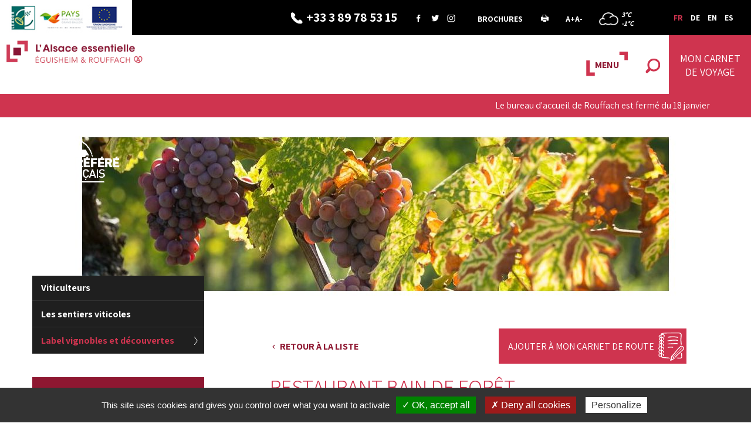

--- FILE ---
content_type: text/html;charset=utf-8
request_url: https://www.tourisme-eguisheim-rouffach.com/Fr/Decouvrir/Vins-Alsace/Label-vignobles-decouvertes/Restaurant-Bain-Foret-f253003487.html
body_size: 7393
content:
<!DOCTYPE html>
<!--[if IE 8]>
<html id="ie8" lang="fr-FR">
<![endif]-->
<!--[if !(IE 8)  ]><!-->
<html lang="fr-FR">
<!--<![endif]-->
	<head>
	    

		<script type="text/javascript" src="/utilities/tarteaucitron/tarteaucitron.js"></script>
		
			<script type="text/javascript">
			tarteaucitron.init({
			    "hashtag": "#tarteaucitron", /* Ouverture automatique du panel avec le hashtag */
			    "highPrivacy": false, /* désactiver le consentement implicite (en naviguant) ? */
			    "orientation": "bottom", /* le bandeau doit être en haut (top) ou en bas (bottom) ? */
			    "adblocker": false, /* Afficher un message si un adblocker est détecté */
			    "showAlertSmall": false, /* afficher le petit bandeau en bas à droite ? */
			    "cookieslist": true, /* Afficher la liste des cookies installés ? */
			    "removeCredit": true, /* supprimer le lien vers la source ? */
			    //"cookieDomain": ".example.com" /* Nom de domaine sur lequel sera posé le cookie pour les sous-domaines */
			});
			</script>
		

		<meta charset="UTF-8" />
		<title>Restaurant Bain de Forêt</title>
<meta property="og:title" content="Restaurant Bain de For&ecirc;t" />
<meta name="description" content="Tout au long de l'ann&eacute;e, le chef Edouard Lienhart vous propose avec habilet&eacute; et gourmandise une carte bistronomique inventive &agrave; base de produits locaux et de saisons.

La carte comprend aussi une s&eacute;lection de vins mettant &agrave; l'honneur le travail des viticulteurs du village. Notre sommelier se fera un plaisir de vous conseiller les meilleurs choix d'accords mets et vins.

&Agrave; l'arriv&eacute;e des beaux jours, d&eacute;gustez votre repas sur la terrasse plein sud et profitez d'une vue unique sur la plaine d'Alsace.
En cas de petites faims, nous proposons &eacute;galement une carte snacking tout au long de la journ&eacute;e.
" />
<meta property="og:description" content="Tout au long de l'ann&eacute;e, le chef Edouard Lienhart vous propose avec habilet&eacute; et gourmandise une carte bistronomique inventive &agrave; base de produits locaux et de saisons.

La carte comprend aussi une s&eacute;lection de vins mettant &agrave; l'honneur le travail des viticulteurs du village. Notre sommelier se fera un plaisir de vous conseiller les meilleurs choix d'accords mets et vins.

&Agrave; l'arriv&eacute;e des beaux jours, d&eacute;gustez votre repas sur la terrasse plein sud et profitez d'une vue unique sur la plaine d'Alsace.
En cas de petites faims, nous proposons &eacute;galement une carte snacking tout au long de la journ&eacute;e.
" />
<link rel="image_src" href="https://www.tourisme-eguisheim-rouffach.comhttps://https://apps.tourisme-alsace.info/photos/eguisheim/photos/253003487_13.jpg" />
<!--<meta property="og:image" content="https://www.tourisme-eguisheim-rouffach.comhttps://https://apps.tourisme-alsace.info/photos/eguisheim/photos/253003487_13.jpg" />-->
<link rel="canonical" href="https://www.tourisme-eguisheim-rouffach.com/FR/Restaurant-Bain-Foret-f253003487.html" />

		<meta http-equiv="X-UA-Compatible" content="IE=edge">
		<meta name="viewport" content="width=device-width, initial-scale=1.0, minimum-scale=1.0, maximum-scale=1.0">

		<meta name='robots' content='index, follow' />

		<link rel="alternate" type="application/rss+xml" href="/rss/actus.php" title="" />
		<link rel="shortcut icon" type="image/x-icon" href="/favicon.ico" />
		<link rel="icon" type="image/x-icon" href="/favicon.ico"  />
		<link href="https://fonts.googleapis.com/css?family=Assistant:300,400,600,700" rel="stylesheet">
		<!-- CSS-->
					<link href="/styles/style.less.css" rel="stylesheet" type="text/css" />
				<link rel="stylesheet" href="https://cdnjs.cloudflare.com/ajax/libs/fancybox/3.3.5/jquery.fancybox.min.css" />
		

		<!--[if lt IE 9]>
			<script src="//oss.maxcdn.com/html5shiv/3.7.3/html5shiv.min.js"></script>
			<script src="//oss.maxcdn.com/respond/1.4.2/respond.min.js"></script>
		<![endif]-->

		<!-- jQuery-->
		<script src="//code.jquery.com/jquery-1.12.0.min.js"></script>
		<!-- SCRIPTS JS-->
		<script type="text/javascript">
		var base_url = "";
		</script>
					<script type="text/javascript" src="/scripts/bootstrap.min.js"></script>
					<script type="text/javascript" src="/scripts/jquery.social.stream.1.6.2.min.js"></script>
					<script type="text/javascript" src="/scripts/jquery.social.stream.wall.1.8.js"></script>
					<script type="text/javascript" src="/scripts/slick.min.js"></script>
					<script type="text/javascript" src="/scripts/script.js"></script>
				<script src="https://code.jquery.com/ui/1.12.0/jquery-ui.js"
			integrity="sha256-0YPKAwZP7Mp3ALMRVB2i8GXeEndvCq3eSl/WsAl1Ryk="
			crossorigin="anonymous">
		</script>
		<script src="https://cdnjs.cloudflare.com/ajax/libs/jqueryui/1.9.2/i18n/jquery.ui.datepicker-fr.min.js"></script>
		<script src="https://cdnjs.cloudflare.com/ajax/libs/fancybox/3.3.5/jquery.fancybox.min.js"></script>


	</head>
	<body class="page">
		
<header>
	<div class="top-head" >
	    <a data-toggle="modal" data-target="#popup_img"><img src="/images/sponsors.jpg" alt="" class="visible-lg"/></a>
	    <ul class="link">
		<li class="tel"><a href="tel:+33 3 89 78 53 15"><span><i class="hidden-xs">+33 3 89 78 53 15</i></span></a></li>
		<li class="social"><a target="_blank" href="https://fr-fr.facebook.com/Eguisheim/" class="facebook"></a><a target="_blank" href="https://twitter.com/eguisheim?lang=fr" class="twitter"></a><a target="_blank" href="https://www.instagram.com/visiteguisheim/" class="insta"></a></li>
		<li class="doc"><a href="/Brochures.html">Brochures</a></li>
		<li class="print visible-lg-inline-block"><a href="" onclick="window.print();"></a></li>
		<li class="Amodif visible-lg-inline-block"><a class="Aplus" href="#">A+</a><a class="Amoins" href="#">A-</a></li>
		<li class='meteo' data-api_url="/utilities/?ville=Eguisheim&type=xml&ico_theme=icones_7&nb_jour=1&lang=fr"></li>
	    </ul>
	    <ul class="lang">
		<li><a href="/fr/" class="active">FR</a></li>
		<li><a href="/de/" class="">DE</a></li>
		<li><a href="/en/" class="">EN</a></li>
		<li><a href="/es/" class="">ES</a></li>
	    </ul>
	</div>
	<div class="head">
	    <a class="logo" href="/" accesskey="1" ><img class="img-responsive" src="/images/logo.jpg" alt=""/></a>
	    <!-- Collect the nav links, forms, and other content for toggling -->
	    <div class="menu-wrapper">
		    <div class="carnet">
			<a href="/FR/Carnet-route.html"><p>Mon carnet<br />de voyage</p></a>
					    </div>
		    <div class="recherche search-button">
				<a href="#" class=""></a>
				<form class="search-form" role="search" action="/fr/Recherche.html" method="get">
					<div class="input-group">
						<input type="search" name="recherche" class="search" placeholder="Recherche">
						<span class="input-group-btn "></span>
					</div>
				</form>
		    </div>
		    <a href="" class="menu-mobile">MENU</a>
		    <ul class="main-menu">
			<li class="m_entry home niv1"><a href="/fr">Accueil</a></li>
			
<li  class="m_entry loger has-child niv1" ><a href="/Fr/Loger" >Se loger</a><ul class="sub1" >
<li  class="m_entry  " ><a href="/Fr/Loger/Hotels.html" >Hôtels</a></li><li  class="m_entry  " ><a href="/Fr/Loger/Campings.html" >Campings</a></li><li  class="m_entry  " ><a href="/Fr/Loger/Gites-Meubles.html" >Gites & Meublés</a></li><li  class="m_entry  " ><a href="/Fr/Loger/Chambres-Hotes.html" >Chambres d'Hôtes</a></li><li  class="m_entry  " ><a href="/Fr/Loger/Residence-Tourisme.html" >Résidence de Tourisme</a></li></ul></li><li  class="m_entry restaurer has-child niv1" ><a href="/Fr/Restaurer" >Se restaurer</a><ul class="sub1" >
<li  class="m_entry  " ><a href="/Fr/Restaurer/Restaurants.html" >Restaurants</a></li><li  class="m_entry  " ><a href="/Fr/Restaurer/Bars-Salons-the.html" >Bars - Salons de thé</a></li></ul></li><li  class="m_entry voir has-child niv1" ><a href="/Fr/Decouvrir" >À découvrir</a><ul class="sub1" >
<li  class="m_entry  " ><a href="/Fr/Decouvrir/Sites-visiter.html" >Sites à visiter</a></li><li  class="m_entry  " ><a href="/Fr/Decouvrir/Villages.html" >Villages</a></li><li  class="m_entry  has-child " ><a href="/Fr/Decouvrir/Vins-Alsace" >Vins d'Alsace</a><ul class="sub2" >
<li  class="m_entry  " ><a href="/Fr/Decouvrir/Vins-Alsace/Viticulteurs.html" >Viticulteurs</a></li><li  class="m_entry  " ><a href="/Fr/Decouvrir/Vins-Alsace/Sentiers-viticoles.html" >Les sentiers viticoles</a></li><li  class="m_entry  " ><a href="/Fr/Decouvrir/Vins-Alsace/Label-vignobles-decouvertes.html" >Label vignobles et découvertes</a></li></ul></li><li  class="m_entry  " ><a href="/Fr/Decouvrir/On-en-parle.html" >On en parle</a></li><li  class="m_entry  " ><a href="/Fr/Decouvrir/Alsace-Essentielle.html" >L'Alsace Essentielle</a></li><li  class="m_entry  " ><a href="/Fr/Decouvrir/Eguisheim-source-inspiration-pour-Belle-Bete.html" >Eguisheim source d'inspiration pour La Belle et la Bête</a></li></ul></li><li  class="m_entry faire has-child niv1" ><a href="/Fr/Faire" >À faire</a><ul class="sub1" >
<li  class="m_entry  " ><a href="/Fr/Faire/Agenda-manifestations.html" >Agenda des manifestations</a></li><li  class="m_entry  " ><a href="/Fr/Faire/En-famille.html" >En famille</a></li><li  class="m_entry  has-child " ><a href="/Fr/Faire/Loisirs-activites" >Loisirs et activités</a><ul class="sub2" >
<li  class="m_entry  " ><a href="/Fr/Faire/Loisirs-activites/Sentiers-viticoles.html" >Sentiers viticoles</a></li><li  class="m_entry  " ><a href="/Fr/Faire/Loisirs-activites/Balades-pied-ou-velo.html" >Balades à pied ou à vélo</a></li><li  class="m_entry  " ><a href="/Fr/Faire/Loisirs-activites/Richesses-patrimoine.html" >Richesses du patrimoine</a></li><li  class="m_entry  " ><a href="/Fr/Faire/Loisirs-activites/Activites.html" >Activités</a></li><li  class="m_entry  " ><a href="/Fr/Faire/Loisirs-activites/Bien-etre.html" >Bien être</a></li></ul></li><li  class="m_entry  " ><a href="/Fr/Faire/Commerces.html" >Commerces</a></li></ul></li><li  class="m_entry info has-child niv1" ><a href="/Fr/Infos-pratiques" >Infos pratiques</a><ul class="sub1" >
<li  class="m_entry  " ><a href="/Fr/Infos-pratiques/Office-Tourisme.html" >L'office de Tourisme</a></li><li  class="m_entry  " ><a href="/Fr/Infos-pratiques/Equipe.html" >L'équipe </a></li><li  class="m_entry  " ><a href="/Fr/Infos-pratiques/Carte-interactive.html" >Carte interactive</a></li><li  class="m_entry  " ><a href="/Fr/Infos-pratiques/Deplacer.html" >Se déplacer</a></li><li  class="m_entry  " ><a href="/Fr/Infos-pratiques/Stationnement.html" >Stationnement</a></li><li  class="m_entry  " ><a href="/Fr/Infos-pratiques/Camping-cars.html" >Camping-cars</a></li><li  class="m_entry  " ><a href="/Fr/Infos-pratiques/Acces-handicapes.html" >Accès handicapés</a></li><li  class="m_entry  " ><a href="/Fr/Infos-pratiques/Brochures.html" >Brochures</a></li><li  class="m_entry  " ><a href="/Fr/Infos-pratiques/Trip-Advisor.html" >Trip Advisor</a></li><li  class="m_entry  " ><a href="/Fr/Infos-pratiques/FAQ.html" >FAQ</a></li><li  class="m_entry  " ><a href="/Fr/Infos-pratiques/Contactez-nous-!.html" >Contactez-nous !</a></li></ul></li>
			<li class="m_entry search-button niv1" >
				<a href="#" class=""></a>
				<form class="search-form" role="search" action="/fr/Recherche.html" method="get">
					<div class="input-group">
						<input type="search" name="recherche" class="search" placeholder="Recherche">
						<span class="input-group-btn "></span>
					</div>
				</form>
			</li>
			<li class="fermer"><a href=""></a></li>
		    </ul>

	    </div>
	</div>
</header>
	<div class="alerte-info hidden-xs hidden-print">
		<div class="container" >
			<span class='before-text-alerte'></span>
			<div class="defile-info">
				<div class="text-alerte" >
					<div class="w" >
																				<p>Le bureau d'accueil de Rouffach est ferm&eacute; du 18 janvier au 8 f&eacute;vrier inclus.</p>
											</div>
				</div>
			</div>
		</div>
	</div>
<div class="slide">
    	<div class="background" style="background-image:url('/dynamic/cac_/eguisheim_sept2017_01_olivier_benoin_6_!_1600x330!_1!_0x0!_0!_FFFFFF.jpg')"></div>
	<i class="village"></i>

				

	<span class="titreCat "><span></span></span>
    </div>
<div class="container ">
	<div class="row">
					<!-- Inclusion d'un menu de categorie courante -->
			<aside id='sidebar' class="col-lg-3 col-sm-4">
				
<ul class="nav nav-pills nav-stacked fil hidden-xs">
							<li class='' >
			<a href='/Fr/Decouvrir/Vins-Alsace/Viticulteurs.html'>
				Viticulteurs			</a>
					</li>
	
							<li class='' >
			<a href='/Fr/Decouvrir/Vins-Alsace/Sentiers-viticoles.html'>
				Les sentiers viticoles			</a>
					</li>
	
							<li class='active' >
			<a href='/Fr/Decouvrir/Vins-Alsace/Label-vignobles-decouvertes.html'>
				Label vignobles et découvertes			</a>
					</li>
	
</ul>

						<div class="agenda hidden-xs">
<div class="agenda_title">Agenda</div>
    
<div class="date">
    	<div class="double">
	    <div class="g"> <span>26</span>oct.</div>
	    <i>-</i>
	    <div class="g"> <span>28</span>mars</div>
	</div>
        <div class="d"><a href="https://www.tourisme-eguisheim-rouffach.com/fr/Faire/Agenda-manifestations/Nourrissage-cigognes-f253002292.html">Nourrissage des cigognes</a></div>
</div>
    
<div class="date">
    	<div class="double">
	    <div class="g"> <span>01</span>janv.</div>
	    <i>-</i>
	    <div class="g"> <span>31</span>déc.</div>
	</div>
        <div class="d"><a href="https://www.tourisme-eguisheim-rouffach.com/fr/Faire/Agenda-manifestations/J-explore-villages-une-balade-ludique-f253002860.html">J'explore les villages avec une balade ludique</a></div>
</div>
    
<div class="date">
    	<div class="double">
	    <div class="g"> <span>01</span>janv.</div>
	    <i>-</i>
	    <div class="g"> <span>31</span>déc.</div>
	</div>
        <div class="d"><a href="https://www.tourisme-eguisheim-rouffach.com/fr/Faire/Agenda-manifestations/Marche-hebdomadaire-Rouffach-f253002170.html">Marché hebdomadaire de Rouffach</a></div>
</div>
<a href="/Fr/Faire/Agenda-manifestations.html" class="btn btn-rouge">Toutes les manifestations</a>
</div>
			
			</aside>
										
		<main role="main" class="col-lg-offset-1 col-lg-8 col-sm-8 ">
			<div class="fiche-lei" data-fiche="253003487">
	<div class="fiche-header">
	    <div class="liens row">
		<div class="col-sm-6">
		    <a class="bouton-back" href="javascript:history.back()">Retour à la liste</a>
		</div>
		<div class="col-sm-6 pull-right">
				    			<a href="#" class="add-roadbook btn-carnet" data-fiche="253003487" data-done="Fiche ajoutée">Ajouter à mon carnet de route</a>
		    				</div>
	    </div>
	    <h1 class="title-lei">Restaurant Bain de Forêt</h1>
	</div>
	<div class="row">
	    		    <div id="carousel" class="carousel slide col-lg-12">
			    <div class="slider">
				    					    <a data-fancybox="gallery" href="https://apps.tourisme-alsace.info/photos/eguisheim/photos/253003487_13_1000x750.jpg"><div style="background-image: url(https://apps.tourisme-alsace.info/photos/eguisheim/photos/253003487_13_1000x750.jpg);" class="item active"></div></a>
				    					    <a data-fancybox="gallery" href="https://apps.tourisme-alsace.info/photos/eguisheim/photos/restaurant_baindeforet_alsace_bistronomique_1000x750.jpg"><div style="background-image: url(https://apps.tourisme-alsace.info/photos/eguisheim/photos/restaurant_baindeforet_alsace_bistronomique_1000x750.jpg);" class="item "></div></a>
				    					    <a data-fancybox="gallery" href="https://apps.tourisme-alsace.info/photos/eguisheim/photos/restaurant_baindeforet_plat1_eguisheim_bistronomique_1000x750.jpg"><div style="background-image: url(https://apps.tourisme-alsace.info/photos/eguisheim/photos/restaurant_baindeforet_plat1_eguisheim_bistronomique_1000x750.jpg);" class="item "></div></a>
				    					    <a data-fancybox="gallery" href="https://apps.tourisme-alsace.info/photos/eguisheim/photos/253003487_6_1000x750.jpg"><div style="background-image: url(https://apps.tourisme-alsace.info/photos/eguisheim/photos/253003487_6_1000x750.jpg);" class="item "></div></a>
				    					    <a data-fancybox="gallery" href="https://apps.tourisme-alsace.info/photos/eguisheim/photos/253003487_7_1000x750.jpg"><div style="background-image: url(https://apps.tourisme-alsace.info/photos/eguisheim/photos/253003487_7_1000x750.jpg);" class="item "></div></a>
				    					    <a data-fancybox="gallery" href="https://apps.tourisme-alsace.info/photos/eguisheim/photos/253003487_11_1000x750.jpg"><div style="background-image: url(https://apps.tourisme-alsace.info/photos/eguisheim/photos/253003487_11_1000x750.jpg);" class="item "></div></a>
				    					    <a data-fancybox="gallery" href="https://apps.tourisme-alsace.info/photos/eguisheim/photos/253003487_12_1000x750.jpg"><div style="background-image: url(https://apps.tourisme-alsace.info/photos/eguisheim/photos/253003487_12_1000x750.jpg);" class="item "></div></a>
				    					    <a data-fancybox="gallery" href="https://apps.tourisme-alsace.info/photos/eguisheim/photos/253003487_1_1000x750.jpg"><div style="background-image: url(https://apps.tourisme-alsace.info/photos/eguisheim/photos/253003487_1_1000x750.jpg);" class="item "></div></a>
				    			    </div>
			    <div class="slider-nav">
				    					<div>
					    <img class="img-responsive" src="https://apps.tourisme-alsace.info/photos/eguisheim/photos/253003487_13_80x80.jpg" alt="">
					</div>
				    					<div>
					    <img class="img-responsive" src="https://apps.tourisme-alsace.info/photos/eguisheim/photos/restaurant_baindeforet_alsace_bistronomique_80x80.jpg" alt="">
					</div>
				    					<div>
					    <img class="img-responsive" src="https://apps.tourisme-alsace.info/photos/eguisheim/photos/restaurant_baindeforet_plat1_eguisheim_bistronomique_80x80.jpg" alt="">
					</div>
				    					<div>
					    <img class="img-responsive" src="https://apps.tourisme-alsace.info/photos/eguisheim/photos/253003487_6_80x80.jpg" alt="">
					</div>
				    					<div>
					    <img class="img-responsive" src="https://apps.tourisme-alsace.info/photos/eguisheim/photos/253003487_7_80x80.jpg" alt="">
					</div>
				    					<div>
					    <img class="img-responsive" src="https://apps.tourisme-alsace.info/photos/eguisheim/photos/253003487_11_80x80.jpg" alt="">
					</div>
				    					<div>
					    <img class="img-responsive" src="https://apps.tourisme-alsace.info/photos/eguisheim/photos/253003487_12_80x80.jpg" alt="">
					</div>
				    					<div>
					    <img class="img-responsive" src="https://apps.tourisme-alsace.info/photos/eguisheim/photos/253003487_1_80x80.jpg" alt="">
					</div>
				    			    </div>
		    </div>
	    	    <div class="col-lg-12">
		<ul class="liens">
		    <li class="classement">
		    		    </li>
		    <li class="site"><a target="_blank" href="https://www.hotel-spa-collections.com">www.hotel-spa-collections.com</a></li>
		    <li class="mail"><a href="mailto:contact@hotel-spa-collections.com" class="btn btn-noir">Contacter l'&eacute;tablissement</a></li>		    <li class="tel">03 89 49 22 93</li>
		</ul>
		
	    </div>
	</div>
	<div class="hidden"></div>
	<div class="row tab">

	    <ul class="nav nav-tabs">
				    <li class="active"><a data-toggle="tab" href="#description">Description</a></li>
				    <li class=""><a data-toggle="tab" href="#services">Service / équipement</a></li>
				    <li class=""><a data-toggle="tab" href="#tarifs">Tarifs / Horaires</a></li>
				    <li class=""><a data-toggle="tab" href="#associations">Fiches liées</a></li>
			    </ul>

	    <div class="tab-content">
				    <div id="description" class="tab-pane fade in active">
			<h4>Husseren les Châteaux</h4> <p class="desctext">Tout au long de l'année, le chef Edouard Lienhart vous propose avec habileté et gourmandise une carte bistronomique inventive à base de produits locaux et de saisons.<br />
<br />
La carte comprend aussi une sélection de vins mettant à l'honneur le travail des viticulteurs du village. Notre sommelier se fera un plaisir de vous conseiller les meilleurs choix d'accords mets et vins.<br />
<br />
À l'arrivée des beaux jours, dégustez votre repas sur la terrasse plein sud et profitez d'une vue unique sur la plaine d'Alsace.<br />
En cas de petites faims, nous proposons également une carte snacking tout au long de la journée.<br />
</p><p><a href="https://apps.tourisme-alsace.info/photos/eguisheim/photos/253003487_d1.jpg" target="_blank" class="btn btn-primary btn-download">Brunch Saint-Valentin</a></p>	<div class="clearfix">
				<h4 class='title-value title-1900013' data-id-lei="1900013">Distance (km) à la gare la plus proche</h4>
													<p><span class="value">6</span></p>
							</div>
	<div class="clearfix">
				<h4 class='title-list title-1901028' data-id-lei="1901028">Marque vignobles et découvertes</h4>
									<ul class="list-unstyled">
									<li>
						<span class="libelle">Oui</span>
				<span class="value">
					 
				 	 
					</span>
						
					</li>
							</ul>
											</div>
	<div class="clearfix">
				<h4 class='title-list title-1900763' data-id-lei="1900763">Label restauration</h4>
									<ul class="list-unstyled">
									<li>
						<span class="libelle">Fait maison</span>
				<span class="value">
					 
				 	 
					</span>
						
					</li>
							</ul>
											</div>


		    </div>
				    <div id="services" class="tab-pane fade ">
				<div class="clearfix">
				<h4 class='title-lang title-1900067' data-id-lei="1900067">Langues pratiquées</h4>
									<span>Français</span>
							<span>Allemand</span>
							<span>Anglais</span>
							<span>Espagnol</span>
							<span>Italien</span>
																		</div>
	<div class="clearfix">
				<h4 class='title-list title-1900050' data-id-lei="1900050">Services pratiques</h4>
									<ul class="list-unstyled">
									<li>
						<span class="libelle">Accueil / ouvert aux groupes</span>
				<span class="value">
					 
				 	 
					</span>
						
					</li>
									<li>
						<span class="libelle">Borne de recharge pour voitures électriques</span>
				<span class="value">
					 
				 	 
					</span>
						
					</li>
							</ul>
											</div>
	<div class="clearfix">
				<h4 class='title-list title-1900208' data-id-lei="1900208">Services pratiques restauration</h4>
									<ul class="list-unstyled">
									<li>
						<span class="libelle">Petit déjeuner continental</span>
				<span class="value">
					 
				 	 
					</span>
						
					</li>
									<li>
						<span class="libelle">Petit déjeuner buffet</span>
				<span class="value">
					 
				 	 
					</span>
						
					</li>
									<li>
						<span class="libelle">Prend en compte les allergies alimentaires</span>
				<span class="value">
					 
				 	 
					</span>
						
					</li>
									<li>
						<span class="libelle">Petite restauration</span>
				<span class="value">
					 
				 	 
					</span>
						
					</li>
									<li>
						<span class="libelle">Propose des menus associant mets-vins avec possibilité de vin au verre</span>
				<span class="value">
					 
				 	 
					</span>
						
					</li>
									<li>
						<span class="libelle">Capacité de l'équipe à renseigner sur les vins d'Alsace</span>
				<span class="value">
					 
				 	 
					</span>
						
					</li>
									<li>
						<span class="libelle">Traiteur et organisation de banquets</span>
				<span class="value">
					 
				 	 
					</span>
						
					</li>
									<li>
						<span class="libelle">Propose une démarche de partage autour du vin</span>
				<span class="value">
					 
				 	 
					</span>
						
					</li>
									<li>
						<span class="libelle">Sommelier</span>
				<span class="value">
					 
				 	 
					</span>
						
					</li>
							</ul>
											</div>
	<div class="clearfix">
				<h4 class='title-list title-1900209' data-id-lei="1900209">Equip/services pour les enfants</h4>
									<ul class="list-unstyled">
									<li>
						<span class="libelle">Chaise haute</span>
				<span class="value">
					 
				 	 
					</span>
						
					</li>
									<li>
						<span class="libelle">Chauffe-biberon</span>
				<span class="value">
					 
				 	 
					</span>
						
					</li>
									<li>
						<span class="libelle">Coin change pour les enfants</span>
				<span class="value">
					 
				 	 
					</span>
						
					</li>
									<li>
						<span class="libelle">Coloriage, petits jeux</span>
				<span class="value">
					 
				 	 
					</span>
						
					</li>
									<li>
						<span class="libelle">Petit cadeau de bienvenue (ballon, sucette...)</span>
				<span class="value">
					 
				 	 
					</span>
						
					</li>
									<li>
						<span class="libelle">Réhausseur de chaise</span>
				<span class="value">
					 
				 	 
					</span>
						
					</li>
									<li>
						<span class="libelle">Table à langer/matelas</span>
				<span class="value">
					 
				 	 
					</span>
						
					</li>
									<li>
						<span class="libelle">Transat bébé</span>
				<span class="value">
					 
				 	 
					</span>
						
					</li>
									<li>
						<span class="libelle">Vaisselle pour enfant</span>
				<span class="value">
					 
				 	 
					</span>
						
					</li>
							</ul>
											</div>
	<div class="clearfix">
				<h4 class='title-list title-1900526' data-id-lei="1900526">Equip. de loisirs pour les enfants</h4>
									<ul class="list-unstyled">
									<li>
						<span class="libelle">Livres</span>
				<span class="value">
					 
				 	 
					</span>
						
					</li>
									<li>
						<span class="libelle">Salle de jeux/coin jeux</span>
				<span class="value">
					 
				 	 
					</span>
						
					</li>
							</ul>
											</div>
	<div class="clearfix">
				<h4 class='title-table title-1900507' data-id-lei="1900507">Nombre de couverts</h4>
							<table class="table table-striped">
											<tr><td>salle 1 :</td><td>80 </td></tr>
											<tr><td>Nombre total de couverts en salles :</td><td>80 </td></tr>
											<tr><td>terrasse 1 :</td><td>25 </td></tr>
											<tr><td>Nombre total de couverts en terrasse :</td><td>25 </td></tr>
						</table>
			
													</div>
	<div class="clearfix">
				<h4 class='title-list title-1900436' data-id-lei="1900436">Equipements extérieurs</h4>
									<ul class="list-unstyled">
									<li>
						<span class="libelle">Espace vert</span>
				<span class="value">
					 
				 	 
					</span>
						
					</li>
									<li>
						<span class="libelle">Terrasse privative</span>
				<span class="value">
					 
				 	 
					</span>
						
					</li>
							</ul>
											</div>
	<div class="clearfix">
				<h4 class='title-list title-1900435' data-id-lei="1900435">Equipements intérieurs</h4>
									<ul class="list-unstyled">
									<li>
						<span class="libelle">Bar</span>
				<span class="value">
					 
				 	 
					</span>
						
					</li>
									<li>
						<span class="libelle">Salle de banquets/mariages</span>
				<span class="value">
					 
				 	 
					</span>
						
					</li>
							</ul>
											</div>
	<div class="clearfix">
				<h4 class='title-table title-1900066' data-id-lei="1900066">Hébergement sur place</h4>
							<table class="table table-striped">
											<tr><td>Oui</td><td> </td></tr>
						</table>
			
													</div>
	<div class="clearfix">
				<h4 class='title-table title-1900605' data-id-lei="1900605">Capacité des salles de réunion</h4>
							<table class="table table-striped">
											<tr><td>salle 1</td><td>78 </td></tr>
											<tr><td>salle 2</td><td>60 </td></tr>
											<tr><td>salle 3</td><td>80 </td></tr>
											<tr><td>Nombre total de salles de réunion</td><td>3 </td></tr>
						</table>
			
													</div>
	<div class="clearfix">
				<h4 class='title-list title-1900837' data-id-lei="1900837">Equipement des salles de réunion/séminaire</h4>
									<ul class="list-unstyled">
									<li>
						<span class="libelle">Paperboard</span>
				<span class="value">
					 
				 	 
					</span>
						
					</li>
									<li>
						<span class="libelle">Sonorisation</span>
				<span class="value">
					 
				 	 
					</span>
						
					</li>
									<li>
						<span class="libelle">Micro</span>
				<span class="value">
					 
				 	 
					</span>
						
					</li>
									<li>
						<span class="libelle">TV</span>
				<span class="value">
					 
				 	 
					</span>
						
					</li>
									<li>
						<span class="libelle">Vidéo projecteur</span>
				<span class="value">
					 
				 	 
					</span>
						
					</li>
									<li>
						<span class="libelle">Ecran</span>
				<span class="value">
					 
				 	 
					</span>
						
					</li>
									<li>
						<span class="libelle">Climatisation</span>
				<span class="value">
					 
				 	 
					</span>
						
					</li>
							</ul>
											</div>


		    </div>
				    <div id="tarifs" class="tab-pane fade ">
				<div class="clearfix">
				<h4 class='title-list title-1900048' data-id-lei="1900048">Moyen de paiement</h4>
									<ul class="list-unstyled">
									<li>
						<span class="libelle">Carte bancaire</span>
				<span class="value">
					 
				 	 
					</span>
						
					</li>
									<li>
						<span class="libelle">Chèque</span>
				<span class="value">
					 
				 	 
					</span>
						
					</li>
									<li>
						<span class="libelle">Chèques vacances acceptés</span>
				<span class="value">
					 
				 	 
					</span>
						
					</li>
									<li>
						<span class="libelle">Espèces</span>
				<span class="value">
					 
				 	 
					</span>
						
					</li>
									<li>
						<span class="libelle">Virement</span>
				<span class="value">
					 
				 	 
					</span>
						
					</li>
							</ul>
											</div>
	<div class="clearfix">
				<h4 class='title-list title-1900537' data-id-lei="1900537">Tarifs restauration (en €)</h4>
									<ul class="list-unstyled">
									<li>
						<span class="libelle">Mini carte</span>
				<span class="value">
					 13
				 	 
					</span>
						
					</li>
									<li>
						<span class="libelle">Maxi carte</span>
				<span class="value">
					 34
				 	 
					</span>
						
					</li>
									<li>
						<span class="libelle">Mini menu</span>
				<span class="value">
					 35
				 	 
					</span>
						
					</li>
									<li>
						<span class="libelle">Maxi menu</span>
				<span class="value">
					 65
				 	 
					</span>
						
					</li>
							</ul>
											</div>

<div class="row"><div class="col-sm-8 col-sm-push-2"><iframe style="width:100%;" height="450" src="https://apps.tourisme-alsace.info/communs/calendar/widget.asp?produit=253003487&color=cf344f&date=&vue=m&langue=0" frameborder="0"></iframe></div></div>
		    </div>
				    <div id="associations" class="tab-pane fade ">
			<div><a href="Hotel-Spa-Husseren-Collections-f253003486.html">Hôtel Spa Husseren Collections</a></div>
		    </div>
			    </div>
	</div>
</div>


		</main>
	</div>
</div>


<!-- popup contain -->
<div class="modal fade" id="popup_img" tabindex="-1" role="dialog">
   <button type="button" class="close" data-dismiss="modal"><span aria-hidden="true">&times;</span><span class="sr-only">Close</span></button>
  <div class="modal-dialog" role="document">
	<img src="/images/partenaire_grand.jpg" alt=""/>
 </div>
</div>


		<footer>
			<div class="container" >
			    <div class="row">
				<div class="col-sm-8 col-lg-7 bloc-adresse">
				    <div class="titre">Office du tourisme du pays d&rsquo;Eguisheim &amp; Rouffach<span></span></div>
				    <div class="row">
					<div class="col-lg-6">
					    <span>Bureau d'Eguisheim</span>
					    <ul>
						<li class="adresse">22 A Grand'Rue<span>68420 - Eguisheim</span></li>
						<li class="tel">+33 3 89 23 40 33</li>
					    </ul>
					</div>
					<div class="col-lg-6">
					    <span>Bureau de Rouffach</span>
					    <ul>
						<li class="adresse">12 A Place de la R&eacute;publique<span>68250 - Rouffach</span></li>
						<li class="tel">+33 3 89 78 53 15</li>
					    </ul>
					</div>
					<div class="mail col-xs-12"><a href="mailto:info@tourisme-eguisheim-rouffach.com">info@tourisme-eguisheim-rouffach.com</a></div>
				    </div>
				</div>
				<div class="col-lg-5 col-sm-4 slider_footer">
				    				    					<div class="img"><img src="/dynamic/galerie/images/village_6.jpg" alt=""/></div>
				    					<div class="img"><img src="/dynamic/galerie/images/telechargement_86.png" alt=""/></div>
				    					<div class="img"><img src="/dynamic/galerie/images/Station-Verte-Logotype-Quadrichromie_171.jpg" alt=""/></div>
				    					<div class="img"><img src="/dynamic/galerie/images/telechargement_172.png" alt=""/></div>
				    					<div class="img"><img src="/dynamic/galerie/images/Via_Habsburg_Logo_556.jpg" alt=""/></div>
				    				</div>
			    </div>
			</div>
			<div class="sub-footer" >
			    <div class="container">
				<div class="pull-left " >
					<ul class="list-inline">
						
<li  class="m_entry  " ><a href="/Fr/Plan-site.html" >Plan du site</a></li><li  class="m_entry  " ><a href="/Fr/Mentions-legales.html" >Mentions légales</a></li><li  class="m_entry rgpd-mgr " ><a href="/Fr/Gestion-cookies.html" >Gestion des cookies</a></li><li  class="m_entry  " ><a href="/Fr/Contact.html" >Contact</a></li>
					</ul>
				</div>
				<div class="pull-right" >
					<a href="https://www.hdr.fr/" target="_blank" rel="nofollow" >HDR Communications &copy;&nbsp;2018 <img src="/images/verysmall_hdr.gif" alt="Logo HDR Communications"></a>
				</div>
			    </div>
			</div>
		</footer>
		<div id="stop" class="scrollTop">
		    <span><a href=""></a></span>
		</div>
		<script type="text/javascript"><!--
travel_l10n = {};
travel_l10n.title_dialog_share_travel="Partager par mail";
travel_l10n.email_invalid="Vous devez saisir un email valide.";
fiche_l10n = {};
fiche_l10n.more_crit="Afficher plus de crit&egrave;res";
fiche_l10n.less_crit="Masquer ces crit&egrave;res";

--></script>
		<script type="text/javascript">(tarteaucitron.job = tarteaucitron.job || []).push('facebooklikebox');</script>
		<script type="text/javascript"> tarteaucitron.user.tawktoId = '5b1800cc8859f57bdc7be71f'; (tarteaucitron.job = tarteaucitron.job || []).push('tawkto'); </script>
		
		
			<script type="text/javascript">
			   tarteaucitron.user.multiplegtagUa = ['G-6X2PQ3YPJ4', 'G-1VHK65918H'];
			   (tarteaucitron.job = tarteaucitron.job || []).push('multiplegtag');
			</script>
		
	</body>
</html>



--- FILE ---
content_type: text/html; charset=UTF-8
request_url: https://www.tourisme-eguisheim-rouffach.com/utilities/?ville=Eguisheim&type=xml&ico_theme=icones_7&nb_jour=1&lang=fr
body_size: 138
content:
<?xml version='1.0' encoding='UTF-8'?>
			<weather><day><jour>Samedi</jour>
					<number>24</number>
					<mois><![CDATA[Jan.]]></mois>
					<mois_long><![CDATA[Janvier]]></mois_long>
					<t_min>-1</t_min>
					<t_max>3</t_max>
					<temp>-1</temp>
					<picto>http://www.tourisme-eguisheim-rouffach.com/utilities/icones_7/20.png</picto>
					<vent>3 km/h</vent>
					<desc><![CDATA[brume]]></desc></day></weather>

--- FILE ---
content_type: application/javascript
request_url: https://apps.tourisme-alsace.info/communs/libjs/fullcalendar/6.1.15/packages/core/locales/nl.global.min.js
body_size: 397
content:
/*!
FullCalendar Core v6.1.15
Docs & License: https://fullcalendar.io
(c) 2024 Adam Shaw
*/
!function(e){"use strict";FullCalendar.globalLocales.push({code:"nl",week:{dow:1,doy:4},buttonText:{prev:"Vorige",next:"Volgende",today:"Vandaag",year:"Jaar",month:"Maand",week:"Week",day:"Dag",list:"Lijst"},allDayText:"Hele dag",moreLinkText:"extra",noEventsText:"Geen evenementen om te laten zien"})}();